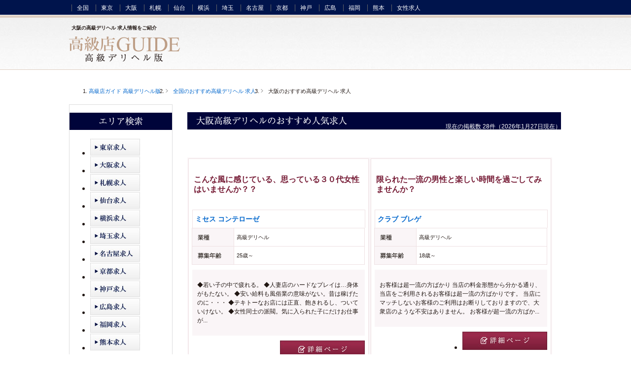

--- FILE ---
content_type: text/html; charset=utf-8
request_url: http://vipdeli.net/osaka/recruit
body_size: 45179
content:
<!DOCTYPE html PUBLIC "-//W3C//DTD XHTML 1.0 Transitional//EN" "http://www.w3.org/TR/xhtml1/DTD/xhtml1-transitional.dtd">
<html xmlns="http://www.w3.org/1999/xhtml" dir="ltr" xml:lang="ja" lang="ja" xmlns:og="http://ogp.me/ns#" xmlns:fb="http://www.facebook.com/2008/fbml" itemscope="itemscope" itemtype="http://schema.org/">
    <head>
<!-- Google tag (gtag.js) -->
<script async src="https://www.googletagmanager.com/gtag/js?id=G-8NZY4BPDQS"></script>
<script>
  window.dataLayer = window.dataLayer || [];
  function gtag(){dataLayer.push(arguments);}
  gtag('js', new Date());

  gtag('config', 'G-8NZY4BPDQS');
</script>
<!-- Google Tag Manager -->
<script>(function(w,d,s,l,i){w[l]=w[l]||[];w[l].push({'gtm.start':
new Date().getTime(),event:'gtm.js'});var f=d.getElementsByTagName(s)[0],
j=d.createElement(s),dl=l!='dataLayer'?'&l='+l:'';j.async=true;j.src=
'https://www.googletagmanager.com/gtm.js?id='+i+dl;f.parentNode.insertBefore(j,f);
})(window,document,'script','dataLayer','GTM-W422KQX');</script>
<!-- End Google Tag Manager -->
<meta http-equiv="Content-Type" content="text/html; charset=UTF-8" />
        <title>大阪のデリヘル求人 | 高級店ガイド</title>

        <meta name="viewport" content="width=device-width, initial-scale=1.0" />

        <meta name="google-site-verification" content="18v8hvjfDtjNuGLnGZ_KmFJtyP92MHNso3FeBbo0aIo" />


        <meta name="description" content="大阪の高級デリヘルの求人情報を探すなら高級店ガイド。他の風俗の業種とは違いこだわりや料金設定がお店によって大きく異なります。給与体系などを詳しく確認する事をおすすめします。採用の基準は高いと思いますが自信を持ってご応募下さい。" />

        <!--OGP-->
        <meta property="og:type" content="website" />
        <meta property="og:url" content="<?php echo base_url(); ?>zenkoku/" />
        <meta property="og:title" content="大阪のデリヘル求人 | 高級店ガイド" />
        <meta property="og:description" content="大阪の高級デリヘルの求人情報を探すなら高級店ガイド。他の風俗の業種とは違いこだわりや料金設定がお店によって大きく異なります。給与体系などを詳しく確認する事をおすすめします。採用の基準は高いと思いますが自信を持ってご応募下さい。" />
        <meta property="og:site_name" content="高級店ガイド 高級デリヘル版" />
        <meta property="og:image" content="" />
        <meta property="og:locale" content="ja_jp" />
        <!--OGP-->

        <!--microdata-->
        <meta itemprop="name" content="大阪のデリヘル求人 | 高級店ガイド" />
        <meta itemprop="description" content="大阪の高級デリヘルの求人情報を探すなら高級店ガイド。他の風俗の業種とは違いこだわりや料金設定がお店によって大きく異なります。給与体系などを詳しく確認する事をおすすめします。採用の基準は高いと思いますが自信を持ってご応募下さい。" />
        <meta itemprop="image" content="" />
        <!--microdata-->

        <meta http-equiv="Content-Style-Type" content="text/css" />
        <meta http-equiv="Content-Script-Type" content="text/javascript" />
        <!--[if IE]><meta http-equiv="imagetoolbar" content="no" /><![endif]-->

        <link rel="stylesheet" type="text/css" href="http://yui.yahooapis.com/3.12.0/build/cssreset/cssreset-min.css">
                            <link rel="stylesheet" href="http://vipdeli.net/common_pc/css/osaka_recruit_import.css" type="text/css" media="all" />
            
        <link rel="shortcut icon"  type="image/x-icon" href="http://vipdeli.net/favicon.ico" />
        <link rel="apple-touch-icon" href="http://vipdeli.net/common_pc/images/home-icon.png" />
                <link rel="canonical" href="http://vipdeli.net/osaka/recruit/" />                <link rel="alternate" media="only screen and (max-width: 640px)" href="http://vipdeli.net/s/osaka/recruit/" />
    </head>
    <body>
<!-- Google Tag Manager (noscript) -->
<noscript><iframe src="https://www.googletagmanager.com/ns.html?id=GTM-W422KQX"
height="0" width="0" style="display:none;visibility:hidden"></iframe></noscript>
<!-- End Google Tag Manager (noscript) -->
<script>
  (function(i,s,o,g,r,a,m){i['GoogleAnalyticsObject']=r;i[r]=i[r]||function(){
  (i[r].q=i[r].q||[]).push(arguments)},i[r].l=1*new Date();a=s.createElement(o),
  m=s.getElementsByTagName(o)[0];a.async=1;a.src=g;m.parentNode.insertBefore(a,m)
  })(window,document,'script','//www.google-analytics.com/analytics.js','ga');

  ga('create', 'UA-61849359-1', 'auto');
  ga('send', 'pageview');

</script>

<!-- Google Tag Manager -->
<script>(function(w,d,s,l,i){w[l]=w[l]||[];w[l].push({'gtm.start':
new Date().getTime(),event:'gtm.js'});var f=d.getElementsByTagName(s)[0],
j=d.createElement(s),dl=l!='dataLayer'?'&l='+l:'';j.async=true;j.src=
'https://www.googletagmanager.com/gtm.js?id='+i+dl;f.parentNode.insertBefore(j,f);
})(window,document,'script','dataLayer','GTM-W422KQX');</script>
<!-- End Google Tag Manager -->

        <div id="container">

            <!-- 固定ヘッダ エリアメニュー / -->
            <!-- 固定ヘッダ エリアメニュー / -->
<div id="head_area_menu">
    <ul>
        <li><a href="http://vipdeli.net/zenkoku">全国</a></li>
        <li><a href="http://vipdeli.net/tokyo">東京</a></li>
        <li><a href="http://vipdeli.net/osaka">大阪</a></li>
        <li><a href="http://vipdeli.net/sapporo">札幌</a></li>
        <li><a href="http://vipdeli.net/sendai">仙台</a></li>
        <li><a href="http://vipdeli.net/kanagawa">横浜</a></li>
        <li><a href="http://vipdeli.net/saitama">埼玉</a></li>
        <li><a href="http://vipdeli.net/nagoya">名古屋</a></li>
        <li><a href="http://vipdeli.net/kyoto">京都</a></li>
        <li><a href="http://vipdeli.net/kobe">神戸</a></li>
        <li><a href="http://vipdeli.net/hiroshima">広島</a></li>
        <li><a href="http://vipdeli.net/fukuoka">福岡</a></li>
        <li><a href="http://vipdeli.net/kumamoto">熊本</a></li>
        <li><a href="http://vipdeli.net/zenkokurecruit">女性求人</a></li>
    </ul>
    <span class="bg_bottom"></span>
</div>
<!-- /固定ヘッダ エリアメニュー -->            <!-- /固定ヘッダ エリアメニュー -->

            <!-- ヘッダ / -->
                    <div id="main_header">
        <div class="head_inner">
            <!-- h1テキスト -->
            <h1 id="sitetxt">大阪の高級デリヘル 求人情報をご紹介</h1>
            <!-- サイトロゴ -->
            <p id="siteid"><a href="http://vipdeli.net/"><img src="http://vipdeli.net/common_pc/img/common/top_logo.png" alt="高級店ガイド 高級デリヘル版" /></a></p>
            <!-- ショルダーバナー
            <div id="shoulder_bnr"><a href="#"><img src="http://vipsoap.net/img/bnr/big/fournine_bnr.jpg" alt="" /></a></div>-->
        </div>
    </div>
            <!-- /ヘッダ -->

            <!-- コンテンツ用ヘッダ/ -->
                        <!-- /コンテンツ用ヘッダ -->

            <!-- パンくず/ -->
            <!-- パンくず/ -->
<div id="breadcrumbs">
    <ol>
        <li class="first" itemscope="itemscope" itemtype="http://data-vocabulary.org/Breadcrumb">
            <a href="http://vipdeli.net/" itemprop="url"><span itemprop="title">高級店ガイド 高級デリヘル版</span></a>        </li>
                                <li itemscope="itemscope" itemtype="http://data-vocabulary.org/Breadcrumb">
                <a href="http://vipdeli.net/zenkokurecruit" itemprop="url"><span itemprop="title">全国のおすすめ高級デリヘル 求人</span></a>            </li>
            <li itemscope="itemscope" itemtype="http://data-vocabulary.org/Breadcrumb">
                <span itemprop="title">大阪のおすすめ高級デリヘル 求人</span>
            </li>
            </ol>
</div>
<!-- /パンくず -->            <!-- /パンくず -->

            <!-- コンテンツ/ -->
            <div id="contents_wrapper">

                <!-- メイン/ -->
                <div id="main_wrapper">

    <!-- 大阪の高級デリヘル/ -->
    <div id="area_deli_top">

        <div id="area_lead">

            <p class="lead_tit"><img src="http://vipdeli.net/common_pc/img/osaka/area_recruit_tit.gif" alt="大阪高級デリヘルのおすすめ人気求人" /></p>

            <p class="lead_tit_sub">
                <span>現在の掲載数</span>
                <span class="b">28</span>件（2026年1月27日現在）</p>
        </div>

        <div id="area_favo_shop">
            <ul>
                            </ul>
        </div>

    </div>
    <!-- /大阪の高級デリヘル -->

    <!-- 大阪の高級デリヘル 店舗一覧/ -->
    <div id="recruit_container">

        
            
                <!-- 無料店舗 繰り返し処理 -->
                <div class="recruit_free_wrapper">

                    <div class="shop_inner">

                        <h4 class="shop_catch_copy">こんな風に感じている、思っている３０代女性はいませんか？？</h4>

                        <h5 class="shop_name"><a href="http://vipdeli.net/osaka/mrs-comterose/recruit">ミセス コンテローゼ</a></h5>

                        <div class="shop_info_detail">

                            <table>
                                <tr>
                                    <th><img src="http://vipdeli.net/common_pc/img/common/shop_info_tit1.gif" alt="業種" /></th>
                                    <td>高級デリヘル</td>
                                </tr>
                                <tr>
                                    <th><img src="http://vipdeli.net/common_pc/img/common/shop_info_tit18.gif" alt="募集年齢" /></th>
                                    <td>25歳～</td>
                                </tr>
                            </table>
                        </div>
                        
                        <div class="shop_comment">
                                <p>◆若い子の中で疲れる。
◆人妻店のハードなプレイは…身体がもたない。
◆安い給料も風俗業の意味がない。昔は稼げたのに・・・
◆テキトーなお店には正直、飽きれるし、ついていけない。
◆女性同士の派閥。気に入られた子にだけお仕事が...</p>
                        </div>

                        <ul class="shop_more_btn">
                            <li><!--
                                                                <img src="http://vipdeli.net/common_pc/img/common/recruit_more_btn3.jpg" alt="この求人に応募する" />
                                -->
                            </li>
                            <li class="more"><a href="http://vipdeli.net/osaka/mrs-comterose/recruit"><img src="http://vipdeli.net/common_pc/img/common/recruit_more_btn4.jpg" alt="詳細ページ" /></a></li>
                        </ul>     
                    </div>
                </div>
                <!-- 無料店舗 繰り返し処理 -->

                
            
                <!-- 無料店舗 繰り返し処理 -->
                <div class="recruit_free_wrapper">

                    <div class="shop_inner">

                        <h4 class="shop_catch_copy">限られた一流の男性と楽しい時間を過ごしてみませんか？</h4>

                        <h5 class="shop_name"><a href="http://vipdeli.net/osaka/club-breguet/recruit">クラブ ブレゲ</a></h5>

                        <div class="shop_info_detail">

                            <table>
                                <tr>
                                    <th><img src="http://vipdeli.net/common_pc/img/common/shop_info_tit1.gif" alt="業種" /></th>
                                    <td>高級デリヘル</td>
                                </tr>
                                <tr>
                                    <th><img src="http://vipdeli.net/common_pc/img/common/shop_info_tit18.gif" alt="募集年齢" /></th>
                                    <td>18歳～</td>
                                </tr>
                            </table>
                        </div>
                        
                        <div class="shop_comment">
                                <p>お客様は超一流の方ばかり
当店の料金形態から分かる通り、当店をご利用されるお客様は超一流の方ばかりです。
当店にマッチしないお客様のご利用はお断りしておりますので、大衆店のような不安はありません。
お客様が超一流の方ばか...</p>
                        </div>

                        <ul class="shop_more_btn">
                            <li><!--
                                                                <img src="http://vipdeli.net/common_pc/img/common/recruit_more_btn3.jpg" alt="この求人に応募する" />
                                -->
                            </li>
                            <li class="more"><a href="http://vipdeli.net/osaka/club-breguet/recruit"><img src="http://vipdeli.net/common_pc/img/common/recruit_more_btn4.jpg" alt="詳細ページ" /></a></li>
                        </ul>     
                    </div>
                </div>
                <!-- 無料店舗 繰り返し処理 -->

                
            
                <!-- 無料店舗 繰り返し処理 -->
                <div class="recruit_free_wrapper">

                    <div class="shop_inner">

                        <h4 class="shop_catch_copy">業界で確かな実績!!信頼出来るお店でしっかり高収入!!マリアテレジアグループは夢に向...</h4>

                        <h5 class="shop_name"><a href="http://vipdeli.net/osaka/maria-theresia-osaka/recruit">マリアテレジア大阪店</a></h5>

                        <div class="shop_info_detail">

                            <table>
                                <tr>
                                    <th><img src="http://vipdeli.net/common_pc/img/common/shop_info_tit1.gif" alt="業種" /></th>
                                    <td>高級デリバリーヘルス</td>
                                </tr>
                                <tr>
                                    <th><img src="http://vipdeli.net/common_pc/img/common/shop_info_tit18.gif" alt="募集年齢" /></th>
                                    <td>30歳～</td>
                                </tr>
                            </table>
                        </div>
                        
                        <div class="shop_comment">
                                <p>マリアテレジアグループは貴女の夢を一日でも早く叶えて頂く為に真剣に考えております。また真実のみを誠実にお伝えすることを固くお約束いたします。
ご興味がございましたら、お気軽にご連絡下さい。</p>
                        </div>

                        <ul class="shop_more_btn">
                            <li><!--
                                                                <img src="http://vipdeli.net/common_pc/img/common/recruit_more_btn3.jpg" alt="この求人に応募する" />
                                -->
                            </li>
                            <li class="more"><a href="http://vipdeli.net/osaka/maria-theresia-osaka/recruit"><img src="http://vipdeli.net/common_pc/img/common/recruit_more_btn4.jpg" alt="詳細ページ" /></a></li>
                        </ul>     
                    </div>
                </div>
                <!-- 無料店舗 繰り返し処理 -->

                
            
                <!-- 無料店舗 繰り返し処理 -->
                <div class="recruit_free_wrapper">

                    <div class="shop_inner">

                        <h4 class="shop_catch_copy">希望や目標を実現させるため、私たちと一緒に働きませんか？</h4>

                        <h5 class="shop_name"><a href="http://vipdeli.net/osaka/lindalinda/recruit">リンダ＆リンダ</a></h5>

                        <div class="shop_info_detail">

                            <table>
                                <tr>
                                    <th><img src="http://vipdeli.net/common_pc/img/common/shop_info_tit1.gif" alt="業種" /></th>
                                    <td>高級デリヘル</td>
                                </tr>
                                <tr>
                                    <th><img src="http://vipdeli.net/common_pc/img/common/shop_info_tit18.gif" alt="募集年齢" /></th>
                                    <td>18歳～</td>
                                </tr>
                            </table>
                        </div>
                        
                        <div class="shop_comment">
                                <p>Linda&amp;amp;amp;amp;Lindaは、女の子の立場にたった事を考え、居心地の良さ・どうすれば稼げるのかを一生懸命考え、常に働きやすい環境創りに心掛けています♪

まったくの未経験の方もご心配なさらずに、まずは一度お電話を・・・♪</p>
                        </div>

                        <ul class="shop_more_btn">
                            <li><!--
                                                                <img src="http://vipdeli.net/common_pc/img/common/recruit_more_btn3.jpg" alt="この求人に応募する" />
                                -->
                            </li>
                            <li class="more"><a href="http://vipdeli.net/osaka/lindalinda/recruit"><img src="http://vipdeli.net/common_pc/img/common/recruit_more_btn4.jpg" alt="詳細ページ" /></a></li>
                        </ul>     
                    </div>
                </div>
                <!-- 無料店舗 繰り返し処理 -->

                
            
                <!-- 無料店舗 繰り返し処理 -->
                <div class="recruit_free_wrapper">

                    <div class="shop_inner">

                        <h4 class="shop_catch_copy">-女性が主役-</h4>

                        <h5 class="shop_name"><a href="http://vipdeli.net/osaka/club-godiva/recruit">CLUB GODIVA</a></h5>

                        <div class="shop_info_detail">

                            <table>
                                <tr>
                                    <th><img src="http://vipdeli.net/common_pc/img/common/shop_info_tit1.gif" alt="業種" /></th>
                                    <td>高級デリヘル</td>
                                </tr>
                                <tr>
                                    <th><img src="http://vipdeli.net/common_pc/img/common/shop_info_tit18.gif" alt="募集年齢" /></th>
                                    <td>18歳～</td>
                                </tr>
                            </table>
                        </div>
                        
                        <div class="shop_comment">
                                <p>当CLUBで最も大切にしていることは『在籍CASTを1番に考える』という事です。
スタッフの全員が、主役が女性がCASTの皆さんでなければダメ。という信念を持ち理解してます。

-イイ女を目指して下さい-
この仕事をやると決めた以上は、...</p>
                        </div>

                        <ul class="shop_more_btn">
                            <li><!--
                                                                <img src="http://vipdeli.net/common_pc/img/common/recruit_more_btn3.jpg" alt="この求人に応募する" />
                                -->
                            </li>
                            <li class="more"><a href="http://vipdeli.net/osaka/club-godiva/recruit"><img src="http://vipdeli.net/common_pc/img/common/recruit_more_btn4.jpg" alt="詳細ページ" /></a></li>
                        </ul>     
                    </div>
                </div>
                <!-- 無料店舗 繰り返し処理 -->

                
            
                <!-- 無料店舗 繰り返し処理 -->
                <div class="recruit_free_wrapper">

                    <div class="shop_inner">

                        <h4 class="shop_catch_copy">貴女の魅力を最大限に評価させていただきます。</h4>

                        <h5 class="shop_name"><a href="http://vipdeli.net/osaka/hokusetsu-blenda/recruit">クラブブレンダ北摂店</a></h5>

                        <div class="shop_info_detail">

                            <table>
                                <tr>
                                    <th><img src="http://vipdeli.net/common_pc/img/common/shop_info_tit1.gif" alt="業種" /></th>
                                    <td>高級デリヘル</td>
                                </tr>
                                <tr>
                                    <th><img src="http://vipdeli.net/common_pc/img/common/shop_info_tit18.gif" alt="募集年齢" /></th>
                                    <td>18歳～</td>
                                </tr>
                            </table>
                        </div>
                        
                        <div class="shop_comment">
                                <p></p>
                        </div>

                        <ul class="shop_more_btn">
                            <li><!--
                                                                <img src="http://vipdeli.net/common_pc/img/common/recruit_more_btn3.jpg" alt="この求人に応募する" />
                                -->
                            </li>
                            <li class="more"><a href="http://vipdeli.net/osaka/hokusetsu-blenda/recruit"><img src="http://vipdeli.net/common_pc/img/common/recruit_more_btn4.jpg" alt="詳細ページ" /></a></li>
                        </ul>     
                    </div>
                </div>
                <!-- 無料店舗 繰り返し処理 -->

                
            
                <!-- 無料店舗 繰り返し処理 -->
                <div class="recruit_free_wrapper">

                    <div class="shop_inner">

                        <h4 class="shop_catch_copy">お気軽にお問い合わせ下さいませ。</h4>

                        <h5 class="shop_name"><a href="http://vipdeli.net/osaka/dressterior/recruit">ドレステリア</a></h5>

                        <div class="shop_info_detail">

                            <table>
                                <tr>
                                    <th><img src="http://vipdeli.net/common_pc/img/common/shop_info_tit1.gif" alt="業種" /></th>
                                    <td>高級デリヘル</td>
                                </tr>
                                <tr>
                                    <th><img src="http://vipdeli.net/common_pc/img/common/shop_info_tit18.gif" alt="募集年齢" /></th>
                                    <td>18歳～</td>
                                </tr>
                            </table>
                        </div>
                        
                        <div class="shop_comment">
                                <p>『完全全額日払い制！』
まずは体験入店だけでも♪
稼げる理由が体感できます。
面接したその日からでも安心して稼ぐことが可能ですよ★
風俗で働くのに業界未経験でわからない事だらけで
不安な方も今のお給料に納得いってない方も安心...</p>
                        </div>

                        <ul class="shop_more_btn">
                            <li><!--
                                                                <img src="http://vipdeli.net/common_pc/img/common/recruit_more_btn3.jpg" alt="この求人に応募する" />
                                -->
                            </li>
                            <li class="more"><a href="http://vipdeli.net/osaka/dressterior/recruit"><img src="http://vipdeli.net/common_pc/img/common/recruit_more_btn4.jpg" alt="詳細ページ" /></a></li>
                        </ul>     
                    </div>
                </div>
                <!-- 無料店舗 繰り返し処理 -->

                
            
                <!-- 無料店舗 繰り返し処理 -->
                <div class="recruit_free_wrapper">

                    <div class="shop_inner">

                        <h4 class="shop_catch_copy">今回スグに働ける方を募集を致しております。</h4>

                        <h5 class="shop_name"><a href="http://vipdeli.net/osaka/golmari/recruit">Golmari</a></h5>

                        <div class="shop_info_detail">

                            <table>
                                <tr>
                                    <th><img src="http://vipdeli.net/common_pc/img/common/shop_info_tit1.gif" alt="業種" /></th>
                                    <td>高級デリヘル</td>
                                </tr>
                                <tr>
                                    <th><img src="http://vipdeli.net/common_pc/img/common/shop_info_tit18.gif" alt="募集年齢" /></th>
                                    <td>20歳～</td>
                                </tr>
                            </table>
                        </div>
                        
                        <div class="shop_comment">
                                <p>未経験者も大歓迎します。同時に1日体験入店を募集しています。1回体験入店でもＯＫです。また当店は高級店ですので、お客様は紳士な方ばかりですので安心して働けます。当店は女の子を第一に考えているお店です。安心して長い間、多...</p>
                        </div>

                        <ul class="shop_more_btn">
                            <li><!--
                                                                <img src="http://vipdeli.net/common_pc/img/common/recruit_more_btn3.jpg" alt="この求人に応募する" />
                                -->
                            </li>
                            <li class="more"><a href="http://vipdeli.net/osaka/golmari/recruit"><img src="http://vipdeli.net/common_pc/img/common/recruit_more_btn4.jpg" alt="詳細ページ" /></a></li>
                        </ul>     
                    </div>
                </div>
                <!-- 無料店舗 繰り返し処理 -->

                
            
                <!-- 無料店舗 繰り返し処理 -->
                <div class="recruit_free_wrapper">

                    <div class="shop_inner">

                        <h4 class="shop_catch_copy">是非お気軽にお問い合わせ下さいませ。</h4>

                        <h5 class="shop_name"><a href="http://vipdeli.net/osaka/luxurytime-osaka/recruit">Luxury Time</a></h5>

                        <div class="shop_info_detail">

                            <table>
                                <tr>
                                    <th><img src="http://vipdeli.net/common_pc/img/common/shop_info_tit1.gif" alt="業種" /></th>
                                    <td>高級デリヘル</td>
                                </tr>
                                <tr>
                                    <th><img src="http://vipdeli.net/common_pc/img/common/shop_info_tit18.gif" alt="募集年齢" /></th>
                                    <td>18歳～</td>
                                </tr>
                            </table>
                        </div>
                        
                        <div class="shop_comment">
                                <p>『完全全額日払い制！』
まずは体験入店だけでも♪
稼げる理由が体感できます。
面接したその日からでも安心して稼ぐことが可能ですよ★
風俗で働くのに業界未経験でわからない事だらけで不安な方も今のお給料に納得いってない方も安心...</p>
                        </div>

                        <ul class="shop_more_btn">
                            <li><!--
                                                                <img src="http://vipdeli.net/common_pc/img/common/recruit_more_btn3.jpg" alt="この求人に応募する" />
                                -->
                            </li>
                            <li class="more"><a href="http://vipdeli.net/osaka/luxurytime-osaka/recruit"><img src="http://vipdeli.net/common_pc/img/common/recruit_more_btn4.jpg" alt="詳細ページ" /></a></li>
                        </ul>     
                    </div>
                </div>
                <!-- 無料店舗 繰り返し処理 -->

                
            
                <!-- 無料店舗 繰り返し処理 -->
                <div class="recruit_free_wrapper">

                    <div class="shop_inner">

                        <h4 class="shop_catch_copy">あなたが輝ける場所がここにはあります。</h4>

                        <h5 class="shop_name"><a href="http://vipdeli.net/osaka/firstclass-osaka/recruit">First Class</a></h5>

                        <div class="shop_info_detail">

                            <table>
                                <tr>
                                    <th><img src="http://vipdeli.net/common_pc/img/common/shop_info_tit1.gif" alt="業種" /></th>
                                    <td>高級デリヘル</td>
                                </tr>
                                <tr>
                                    <th><img src="http://vipdeli.net/common_pc/img/common/shop_info_tit18.gif" alt="募集年齢" /></th>
                                    <td>18歳～</td>
                                </tr>
                            </table>
                        </div>
                        
                        <div class="shop_comment">
                                <p>お仕事しやすい環境に稼げる環境をご用意しております。
高待遇に高収入、あなたが輝ける場所がここにはあります。
あなたを第一に考える当店にお任せ下さい！！
『安心』『安全』『安定』をお約束いたします。
業界経験なしの方でも...</p>
                        </div>

                        <ul class="shop_more_btn">
                            <li><!--
                                                                <img src="http://vipdeli.net/common_pc/img/common/recruit_more_btn3.jpg" alt="この求人に応募する" />
                                -->
                            </li>
                            <li class="more"><a href="http://vipdeli.net/osaka/firstclass-osaka/recruit"><img src="http://vipdeli.net/common_pc/img/common/recruit_more_btn4.jpg" alt="詳細ページ" /></a></li>
                        </ul>     
                    </div>
                </div>
                <!-- 無料店舗 繰り返し処理 -->

                
    </div>
    <!-- 大阪の高級デリヘル 店舗一覧/ -->

    <!-- ページャー/ -->
<div id="pager_box"><ol><li class="result">表示結果：28件中 1 - 10件目<span style="display:none;">1</span></li><span style="display:none;"><a href="http://vipdeli.net/osaka/recruit/page-2">2</a></span><span style="display:none;"><a href="http://vipdeli.net/osaka/recruit/page-3">3</a></span><li class="next"><a href="http://vipdeli.net/osaka/recruit/page-2">次の10件</a></li></ol></div>    <!-- /ページャー -->

</div>
                <!-- /メイン -->

                <!-- サイド/ -->
                <div id="side_wrapper">

                    <!-- 左上の彼女/ -->
                    <div class="side_areasearch">
    <p class="tit"><img src="http://vipdeli.net/common_pc/img/common/side_area_tit.gif" alt="エリア検索" /></p>
    <ul>
        <li><a href="http://vipdeli.net/tokyo/recruit"><img src="http://vipdeli.net/common_pc/img/common/side_job_tokyo.jpg" alt="東京求人" class="ro" /></a></li>
        <li><a href="http://vipdeli.net/osaka/recruit"><img src="http://vipdeli.net/common_pc/img/common/side_job_osaka.jpg" alt="大阪求人" class="ro" /></a></li>
        <li><a href="http://vipdeli.net/sapporo/recruit"><img src="http://vipdeli.net/common_pc/img/common/side_job_sapporo.jpg" alt="札幌求人" class="ro" /></a></li>
        <li><a href="http://vipdeli.net/sendai/recruit"><img src="http://vipdeli.net/common_pc/img/common/side_job_sendai.jpg" alt="仙台求人" class="ro" /></a></li>
        <li><a href="http://vipdeli.net/kanagawa/recruit"><img src="http://vipdeli.net/common_pc/img/common/side_job_kanagawa.jpg" alt="横浜求人" class="ro" /></a></li>
        <li><a href="http://vipdeli.net/saitama/recruit"><img src="http://vipdeli.net/common_pc/img/common/side_job_saitama.jpg" alt="埼玉求人" class="ro" /></a></li>
        <li><a href="http://vipdeli.net/nagoya/recruit"><img src="http://vipdeli.net/common_pc/img/common/side_job_nagoya.jpg" alt="名古屋求人" class="ro" /></a></li>
        <li><a href="http://vipdeli.net/kyoto/recruit"><img src="http://vipdeli.net/common_pc/img/common/side_job_kyoto.jpg" alt="京都求人" class="ro" /></a></li>
        <li><a href="http://vipdeli.net/kobe/recruit"><img src="http://vipdeli.net/common_pc/img/common/side_job_kobe.jpg" alt="神戸求人" class="ro" /></a></li>
        <li><a href="http://vipdeli.net/hiroshima/recruit"><img src="http://vipdeli.net/common_pc/img/common/side_job_hiroshima.jpg" alt="広島求人" class="ro" /></a></li>
        <li><a href="http://vipdeli.net/fukuoka/recruit"><img src="http://vipdeli.net/common_pc/img/common/side_job_fukuoka.jpg" alt="福岡求人" class="ro" /></a></li>
        <li><a href="http://vipdeli.net/kumamoto/recruit"><img src="http://vipdeli.net/common_pc/img/common/side_job_kumamoto.jpg" alt="熊本求人" class="ro" /></a></li>
    </ul>
</div>                    <!-- /左上の彼女 -->

                    <!-- サイドショップバナー/ -->
                    
	<!--バナー-->
<!--
<ul id="side_shop_bnr">
    <div style="border:1px solid #990000;padding-left:20px;margin:0 0 10px 0;">

<h4>A PHP Error was encountered</h4>

<p>Severity: Notice</p>
<p>Message:  Undefined variable: side_shop_bnr_array</p>
<p>Filename: sideshopbnr/osaka.php</p>
<p>Line Number: 102</p>

</div><div style="border:1px solid #990000;padding-left:20px;margin:0 0 10px 0;">

<h4>A PHP Error was encountered</h4>

<p>Severity: Warning</p>
<p>Message:  Invalid argument supplied for foreach()</p>
<p>Filename: sideshopbnr/osaka.php</p>
<p>Line Number: 102</p>

</div></ul>-->
                    <!-- /サイドショップバナー -->

                    <!-- 新規掲載店/ -->
                    <div id="new_shop">
    <p class="new_shop_tit"><img src="http://vipdeli.net/common_pc/img/common/new_shop_tit1.png" alt="新規掲載店" /></p>
    <div id="new_shopinner">
                    <dl>
                <dt>大阪/<span class="red bolds">2020/10/15</span>掲載</dt>
                <dd>
                                            <a href="https://www.vip-c.jp/">インペリアル東京 大阪店</a>
                                    </dd>
            </dl>
            </div>
</div>
                    <!-- /新規掲載店 -->

                    <!-- モバイル＆スマートフォンのご案内/ -->
                    <div id="mobile_and_smart">
    <p class="mobile_tit"><img src="http://vipdeli.net/common_pc/img/common/mobile_smart_tit.gif" alt="モバイルサイト" /></p>
    <div class="mobile_smart_inner">
        <script language="javascript">
document.write('<img src="http://chart.apis.google.com/chart?chs=180x180&cht=qr&chl='+escape(location.href)+'" />');
</script>
        <p>高級店ガイド高級デリヘル版は、スマートフォンや携帯電話のサイトにも対応しております。上記QRコードで当サイトのURLを読み取りご利用下さい。</p>
    </div>
</div>                    <!-- /モバイル＆スマートフォンのご案内 -->
                </div>
                <!-- /サイド-->

            </div>
            <!-- /コンテンツ -->

            
            <!-- フッタ　エリア・ジャンル文章/ -->
            <div id="foot_area_txt">
	<div id="foot_area_inner">
        <h6>大阪 高級デリヘル 求人</h6>
        <dl>
            <dt>西日本中から人が集まる西日本最大の歓楽街</dt>
            <dd>
                <p>国内では東京に次ぐ西日本最大の都市である大阪は、西日本最大の繁華街を持つ都市でもありあます。大阪の繁華街として有名なのは“キタ”と“ミナミ”。中でもミナミは難波や難波中、日本橋、谷町九丁目といくつものエリアに分かれています。それぞれのエリアには、店舗型ヘルスが多いエリアやホテヘルが多いエリア、待ち合わせ型ヘルスが多いエリアなど特長が異なっていますが、それぞれのエリアが隣接しているので、ミナミの街全体を通して、どんな業種でも遊ぶことができます。ですが、大阪で遊ぶエリアはそれだけではありません。大阪や近隣の兵庫・神戸、果ては京都までの広いエリアをカバーするかのように、いたるところに「デリヘル」の拠点が点在しています。</p>
            </dd>
            <dt>VIPも愛用する高級デリヘルで働く</dt>
            <dd>
                <p>「デリヘル」とは、プレイルームや受付を備えた実店舗を持たず、ネットや電話で受付をして自宅や指定のホテルへとコンパニオンを派遣してもらう業態で、自分の都合に合わせて気軽に利用できることで人気の業種です。店側の視点で考えると、いくつものプレイルームを備えた大がかりな店舗を準備する必要がないため開業・運営しやすく、コンパニオンを集めることに経営資源を集中させることができるというメリットがあります。そんなデリバリーヘルスですが、10,000円程度で遊べる大衆店から50,000円前後の高級店まで料金の幅は広く、もちろんコンパニオンのルックスやサービスの質は大きく変わります。50,000円前後の高級店は、“風俗の王様”とも称される高級ソープと同等の料金帯の贅沢な遊びで、政界や財界、芸能界などをはじめとした関西中のVIPも利用しています。</p>
            </dd>
            <dt>無理なく、自分らしく働ける</dt>
            <dd>
                <p>そんな高級デリヘルだからこそ、「遊ぶ」場所として利用する男性だけでなく、「働く」場所として女性も注目すべき業態です。利用するのに少なくはない料金がかかる高級デリヘルにはもちろん、料金相当の満足感を客に提供するため、コンパニオンのルックスやスタイル、サービスや接客、気配りが求められます。ですが、多くのコンパニオンが未経験として入店する高級デリヘルは、一定の接客やサービスの技術を習得できるよう丁寧な講習を備えているので安心です。さらに、店の財産である女性コンパニオンには、無理なく働いてもらえるよう勤務時間や勤務頻度をそれぞれのコンパニオンに任せることが多く、自分なりのリズムで勤務することができます。</p>
            </dd>
            <dt>送迎やアリバイ対策もあり、給与は完全日払い制</dt>
            <dd>
                <p>さらに勤務の前後に送迎がついていたり、家族や知り合いにごく普通の仕事をしているかのように見せるためのアリバイ対策や守秘管理、子どもがいる女性への託児所の提供など、とにかく働きやすい環境を提供してくれます。もちろん、衛生管理も徹底しているので安心です。さらに、高級デリヘルでは若い女性だけでなく、人妻や大人の女性も常時募集しています。最後に給与についてですが、高級デリヘルの多くの店が「完全日払い制」を採用しているので、その日働いた分の給与をその日のうちに受け取ることができます。一般的な仕事であれば、働いた月の翌月の末日に支払い・・・なんてこともあると思いますが、完全日払い制であれば「すぐにお金が必要！」といった現実的な悩みに対してもしっかりと応えてくれます。</p>
            </dd>
        </dl>
    </div>
</div>
            <!-- /フッタ　テキストエリア -->

            <!-- フッタ/ -->
            <!-- フッタ　テキストメニュー/ -->

<div id="footer_area_internal">

        <div id="main_footer">
        <div class="footer_inner">
            <!-- h1テキスト -->
            <h1 id="sitetxt">大阪の高級デリヘル 求人情報をご紹介</h1>
            <!-- サイトロゴ -->
            <p id="siteid"><a href="http://vipdeli.net/"><img src="http://vipdeli.net/common_pc/img/common/top_logo.png" alt="高級店ガイド 高級デリヘル版" /></a></p>
            <!-- ショルダーバナー
            <div id="shoulder_bnr"><a href="#"><img src="http://vipsoap.net/img/bnr/big/fournine_bnr.jpg" alt="" /></a></div>-->
        </div>
    </div>

<div id="foot_text_menu">
    <ul>
        <li><a href="http://vipdeli.net/tokyo">東京 高級デリヘル</a></li>
        <li><a href="http://vipdeli.net/osaka">大阪 高級デリヘル</a></li>
        <li><a href="http://vipdeli.net/sapporo">札幌 高級デリヘル</a></li>
        <li><a href="http://vipdeli.net/sendai">仙台 高級デリヘル</a></li>
        <li><a href="http://vipdeli.net/kanagawa">横浜 高級デリヘル</a></li>
        <li><a href="http://vipdeli.net/saitama">埼玉 高級デリヘル</a></li>
        <li><a href="http://vipdeli.net/nagoya">名古屋 高級デリヘル</a></li>
        <li><a href="http://vipdeli.net/kyoto">京都 高級デリヘル</a></li>
        <li><a href="http://vipdeli.net/kobe">神戸 高級デリヘル</a></li>
        <li><a href="http://vipdeli.net/hiroshima">広島 高級デリヘル</a></li>
        <li><a href="http://vipdeli.net/fukuoka">福岡 高級デリヘル</a></li>
        <li><a href="http://vipdeli.net/kumamoto">熊本 高級デリヘル</a></li>
        <li><a href="http://vipdeli.net/zenkokurecruit">高級デリヘル 求人</a></li>
        <li><a href="http://vipdeli.net/sitemap">サイトマップ</a></li>
        <li><a href="http://vipdeli.net/rules">ご利用規約</a></li>
        <li><a href="http://vipdeli.net/contact">お問い合わせ</a></li>
    </ul>
</div>
</div>
<!-- /フッタ  テキストメニュー -->

<!-- コピーライト/ -->
<div id="copy_right">
    <p>サイト内で使用している、すべての画像および文章等の無断使用は固くお断りいたします。</p>
    <small>Copyright&copy; <a href="http://vipdeli.net/">高級デリヘル限定情報サイト【高級店ガイド】</a> ALL Rights Reserved.</small>
</div>
<!-- /コピーライト -->            <!-- /フッタ -->

            <!-- 固定フッタ ボトムバナー/ -->
            
<!-- 固定フッタ ボトムバナー
<span class="foot_bottom_top"></span>
<div id="foot_bottom_bnr">
    <span class="bg_top"></span>
    <ul>
        <div style="border:1px solid #990000;padding-left:20px;margin:0 0 10px 0;">

<h4>A PHP Error was encountered</h4>

<p>Severity: Notice</p>
<p>Message:  Undefined variable: foot_bottom_bnr_array</p>
<p>Filename: page_parts/fixed_bottom_bnr.php</p>
<p>Line Number: 60</p>

</div><div style="border:1px solid #990000;padding-left:20px;margin:0 0 10px 0;">

<h4>A PHP Error was encountered</h4>

<p>Severity: Warning</p>
<p>Message:  Invalid argument supplied for foreach()</p>
<p>Filename: page_parts/fixed_bottom_bnr.php</p>
<p>Line Number: 60</p>

</div>    </ul>
</div>
-->            <!-- /固定フッタ ボトムバナー -->

        </div>

                    <script type="text/javascript" src="http://vipdeli.net/common_pc/js/osaka_import.js"></script>
        
    </body>
</html>


--- FILE ---
content_type: text/css
request_url: http://vipdeli.net/common_pc/css/osaka_recruit_import.css
body_size: 314
content:
@charset "utf-8";
/* CSS Document */
/*デザイン用*/
@import "./common/base.css";
/*汎用*/
@import "./common/advanced.css";
/*求人エリアトップ用*/
@import "./common/areaRecruitpage.css";
/*求人エリアトップ用*/
@import "./common/recruitPage.css";

/*印刷用*/
@import "./common/print.css";

--- FILE ---
content_type: text/css
request_url: http://vipdeli.net/common_pc/css/common/base.css
body_size: 9938
content:
@media all{
/*--------------------------------------------------------
total設定
-------------------------------------------------------*/

/*背景画像設定*/
body{
	margin: 0;
	text-align: center;
}

a:hover img {
filter: alpha(opacity=70);
-moz-opacity:0.7;
opacity:0.7;
}

a:hover img, x:-moz-any-link { background: ;}
a:hover img, x:-moz-any-link, x:default { background: ;}

@font-face {
font-family: 'MyFontFamily';
src: url('font/ipam.eot?') format('eot'),
		 url('font/ipam.woff') format('woff'),
		 url('font/ipam.ttf')  format('truetype'),
		 url('font/ipam.svg#svgFontName') format('svg');
}

/*文字設定*/
body,pre{
	font-family: 'ヒラギノ角ゴ Pro W3','Hiragino Kaku Gothic Pro','メイリオ',Meiryo,'ＭＳ Ｐゴシック',sans-serif;
	line-height: 1.3;
	color: #221814;
}

/*リンク色*/
a{ text-decoration: none; }
a:link{ color: #06c; }
a:visited{ color: #06c; }
a:hover{ color: #06c; text-decoration: underline; }

/*--------------------------------------------------------
サイト全体
--------------------------------------------------------*/

/*サイト全体をセンタリング*/
#container{
	margin: 0 auto;
	text-align: left;
}

/*■サイト全体の横幅*/
#container{
	width: 100%;
}

#pic_pager * {
	vertical-align: middle;
}

#pic_pager {
	width: 100%;
	position: relative;
	text-align: center;
	padding: 15px 0 15px;
	overflow: hidden;
	zoom: 1;
}

#pic_pager ul {
	position: relative;
	left: 50%;
	float: left;
}

#pic_pager li {
	position: relative;
	left: -50%;
	float: left;
	font-size: 14px;
}

#pic_pager li.off {
	color: #ccc;
}

#pic_pager li.on {
	color: #333;
}

#pic_pager li a,
#pic_pager li span {
	margin-left: 2px;
	display: block;
	padding: 8px 16px 6px;
	border-left: 1px solid #dcdcdd;
	border-top: 1px solid #dcdcdd;
	border-right: 1px solid #dcdcdd;
	border-bottom: 3px solid #dcdcdd;
}

#pic_pager li.on span {
	border-bottom: 3px solid #01144C;
}

#pic_pager li:hover a {
	border-bottom: 3px solid #01144C;
}

/*-----------------------------------
ヘッダ
------------------------------------*/

/*固定ヘッダメニュー*/
#head_area_menu {
	width: 100%;
	position:fixed;
	left: 0;
	top: 0;
	background: #00144C;
	z-index: 20000;
}

#head_area_menu ul {
	width: 1000px;
	padding: 5px 0;
	margin: 0 auto;
}

#head_area_menu li {
	display: inline;
	margin: 0 5px;
	padding: 0 0 0 10px;
	font-size: 12px;
	border-left: 1px solid #666;
}

#head_area_menu li.last_child {
	padding-right: 10px;
	border-right: 1px solid #666;
}

#head_area_menu li a {
	color: #fff;
}

#head_area_menu span.bg_bottom {
	display: block;
	width: 100%;
	height: 5px;
	border-top: 1px solid #fff;
	background:#DECFC3;
}

/*メインヘッダ*/
#main_header {
	width: 100%;
	padding: 35px 0 0;
	margin: 0 auto;
	background:#fff url(../../img/common/head_bg2.jpg) repeat-x left bottom;
	border-bottom:1px solid #DECEC2;
}

.head_inner {
	width: 1000px;
	margin: 0 auto;
	position: relative;
}

h1#sitetxt {
	font-size: 10px;
	padding: 8px 5px 0;
}

p#siteid {
	padding: 5px 0 15px;
	font-size: 0;
	line-height: 0;
}

p#siteid img {
}

p#soap_bnr {
	position: absolute;
	left: 260px;
	top: 10px;
}

/*ショルダーバナー*/
#shoulder_bnr {
	width: 468px;
	position: absolute;
	right: 0;
	top: 15px;
	border: 1px solid #DCDCDD;
}

#shoulder_bnr img {
	width: 468px;
}


/*コンテンツ*/
#contents_wrapper {
	width: 1000px;
	margin: 0 auto;
	overflow: hidden;
	zoom: 1;
	padding: 20px 0 50px;
}

#main_wrapper {
	float: right;
	width: 760px;
}

/*パンくず*/
#breadcrumbs {
	padding: 20px 0 0;
	width: 1000px;
	margin: 0 auto;
	overflow: hidden;
	zoom: 1;
}

#breadcrumbs li {
	float: left;
	font-size: 11px;
	padding: 0 10px 0 15px;
	background: url(../../img/common/arrow6.gif) no-repeat 0 3px;
}

#breadcrumbs li.first {
	background: none;
	padding-left: 0;
}

#breadcrumbs li a {
}

/*-----------------------------------
フッタ
------------------------------------*/
/*フッタテキストメニュー*/
#footer_area_internal {
	width: 1000px;
	margin: 10px auto 0;
	overflow: hidden;
}
#main_footer {
	width: 250px;
	margin: 0 auto;
	float: left;
}
.footer_inner {
	width: 250px;
	margin: 0 auto;
	position: relative;
}
#foot_text_menu {
	width: 750px;
	margin: 0 auto;
	float: right;
}

#foot_text_menu ul {
	padding: 10px 0;
	overflow: hidden;
	zoom: 1;
}

#foot_text_menu ul li {
	width: 125px;
	float: left;
	padding: 0 0 7px;
	font-size: 12px;
}

#foot_text_menu ul li.mrgn_none {
	margin: 0;
}

#copy_right {
	width: 100%;
	background: url(../../img/common/side_bottom_bg.png) repeat-x 0 0;
}

#copy_right p {
	padding: 20px 0 10px;
	width: 1000px;
	margin: 0 auto;
	text-align: center;
	font-size: 11px;
}

#copy_right small {
	padding-bottom: 20px;
	display: block;
	width: 1000px;
	margin: 0 auto;
	text-align: center;
	font-size: 11px;
}

/*フッター　SEOテキスト*/

#foot_area_txt {
	width: 100%;
	min-height: 242px;
	height: auto !important;
	height: 242px;
	padding: 30px 0;
	background: url(../../img/common/side_bottom_bg.png) repeat 0 0;
}

#foot_area_inner {
	width: 978px;
	padding: 10px;
	margin: 20px auto 0;
	background: #fff;
	border: 1px solid #dcdcdd;
}

#foot_area_inner h6 {
	padding: 10px 5px 10px 25px;
	background: url(../../img/common/arrow5.gif) no-repeat left center;
	border-bottom: 1px dotted #DcDCdd;
	color: #00033A;
	font-size: 16px;
}

#foot_area_inner dl {
	padding: 15px;
}

#foot_area_inner dt {
	padding-bottom: 10px;
	font-size: 14px;
	color: #996666;
}

#foot_area_inner dd p {
	font-size: 12px;
	line-height: 1.6em;
	padding-bottom: 10px;
	overflow: hidden;
}

#foot_area_inner dd p.post_text {
	padding-bottom: 0px;
}

#foot_area_inner dd p a {
	float: right;
}



/*固定フッタ　ボトムバナー*/
#foot_bottom_bnr {
	width: 100%;
	position:fixed;
	left: 0;
	bottom: 0;
	min-height: 75px;
	height: auto !important;
	height: 75px;
	background: #00144C;
	z-index: 20000;/*
	filter:progid:DXImageTransform.Microsoft.Gradient(GradientType=0,StartColorStr=#12ffffff,EndColorStr=#12ffffff);
	background-color: rgba(0,20,76,0.08);*/
}

#foot_bottom_bnr ul {
	width: 1000px;
	margin: 0 auto;
	padding: 8px 0;
	overflow: hidden;
	zoom: 1;
}

#foot_bottom_bnr li {
	float: left;
	width: 300px;/*
	border: 1px solid #DCDCDD;*/
	background: #fff;
}

#foot_bottom_bnr li.even {
	margin: 0 50px;
}

#foot_bottom_bnr li img {
	display: block;
	width: 300px;
}

#foot_bottom_bnr li span {
	display:block;
	text-align: center;
	padding: 5px 0;
	font-size: 11px;
}

#foot_bottom_bnr span.bg_top {
	display: block;
	width: 100%;
	height: 5px;
	border-bottom: 1px solid #fff;
	background:#DECFC3;
}

span.foot_bottom_top {
	display: block;
	min-height: 75px;
	height: auto !important;
	height: 75px;
}

/*-------------------------------------------
サイドメニュー
--------------------------------------------*/
#side_wrapper {
	float: left;
	width: 210px;
}

#side_shop_bnr {
	margin-bottom: 20px;
}

#side_shop_bnr li {
	padding: 4px;
	margin-bottom: 10px;
	border: 1px solid #DCDCDD;
}

#side_shop_bnr li img {
	display: block;
	width: 200px;
}

#side_shop_bnr li span {
	display: block;
	font-size: 10px;
	padding: 5px 0 0;
	text-align: center;
}

#new_shop {
	width: 200px;
	padding: 4px;
	margin-bottom: 20px;
	border: 1px solid #DCDCDD;
}

#new_shop p.new_shop_tit {
	width: 200px;
	background: #00033A;
	position: relative;
}

#new_shop p.new_shop_tit span {
	position: absolute;
	left: 0;
	top: -45px;
}

#new_shopinner {/*
	height: 385px;*/
	border: 1px solid #DCDCDD;
}

#new_shopinner dl {
	width: 190px;
	margin: 0 auto;
	padding: 5px 0;
	border-bottom: 1px dotted #dcdcdd;
}

#new_shopinner dt {
	padding: 5px 0 2px;
	font-size: 11px;
}

#new_shopinner dd {
	font-size: 12px;
	padding: 3px 0 3px 10px;
	background: url(../../img/common/arrow2.gif) no-repeat left center;
}

#new_shopinner dd a {
	color: #1464AA;
}

#new_shopinner dl:last-child {
	border-bottom: none;
}

#mobile_and_smart {
	width: 200px;
	padding: 4px;
	position: relative;
	margin-bottom: 80px;
	border: 1px solid #DCDCDD;
}

#mobile_and_smart span.mobile_and_smart_tit {
	position: absolute;
	left: 5px;
	top: -45px;
}

.mobile_smart_inner {
	padding: 4px;
	border: 1px solid #DCDCDD;
}

.mobile_smart_inner p {
	font-size: 12px;
	line-height: 1.6em;
}

.mobile_smart_inner img {
	display: block;
	margin: 0 auto;
}


/*サイド ボトムバナー*/
#side_bottom_bnr {
	width: 100%;
	padding: 30px 0 0;
	background: url(../../img/common/side_bottom_bg.png) repeat-x 0 0;
}

#side_bottom_bnr ul {
	width: 900px;
	margin: 0 auto;
	overflow: hidden;
	zoom: 1;
}

#side_bottom_bnr ul li {
	float: left;
	width: 200px;
	display: inline;
	margin: 0 20px 15px 0;
	padding: 4px;
	border: 1px solid #DCDCDD;
	background: #fff;
}

#side_bottom_bnr ul li img {
	width: 200px;
	display:block;
}

#side_bottom_bnr ul li span {
	display: block;
	padding: 5px 0 0;
	font-size: 11px;
	text-align: center;
}

#side_bottom_bnr ul li.mrgn_none {
	margin: 0 0 15px;
}

/*----------------------------
共通
----------------------------*/
.to_pagetop {
	padding: 5px 5px 10px;
	margin: 0 auto;
	text-align: right;
	line-height: 0;
}

/* 画像置き換え用 */
.ir { display: block; text-indent: -999em; overflow: hidden; background-repeat: no-repeat; text-align: left; direction: ltr; }

/* ブラウザ、スクリーンリーダから隠す
 css-discuss.incutio.com/wiki/Screenreader_Visibility */
.hidden { display: none; visibility: hidden; }

/* ブラウザからは隠し、スクリーンリーダからは利用できる */
.visuallyhidden { position: absolute !important;
	clip: rect(1px 1px 1px 1px); /* IE6, IE7 */
	clip: rect(1px, 1px, 1px, 1px); }

/* ブラウザとスクリーンリーダから隠し、レイアウトを保持 */
.invisible { visibility: hidden; }

.clearfix:before,
.clearfix:after {
	content: "\0020";
	display: block;
	height: 0;
	overflow: hidden;
}

.clearfix:after {
	clear: both;
}

.clearfix {
	zoom: 1;
}
}

--- FILE ---
content_type: text/css
request_url: http://vipdeli.net/common_pc/css/common/areaRecruitpage.css
body_size: 4974
content:
@charset "utf-8";
/* CSS Document */

/*エリアトップ上部*/

/*リード文*/
#area_deli_top {
	width: 758px;
	padding-bottom: 14px;
}

#area_lead {
	width: 758px;
	position: relative;
}

#area_lead p.lead_tit {
	width: 758px;
	position: relative;
	line-height: 0;
	border-bottom: 1px solid #DCDCDD;
	z-index: 0;
}

#area_lead p.lead_tit span {
	display: block;
	width: 760px;
	position: absolute;
	left: 0;
	top: -35px;
	z-index: 2;
}

#area_lead p.lead_tit_sub {
	width: 445px;
	position: absolute;
	right: 0;
	top: 10px;
	text-align: right;
	z-index: 3;
	font-size: 12px;
	color: #fff;
}

#area_lead p.lead_tit_sub span.b {
	font-weight: normal !important;
}


/*エリアトップ ランダムキャッチコピー*/
#area_favo_shop ul {
	padding: 10px 3px 0;
}

#area_favo_shop ul li {
	font-size: 14px;
	padding: 2px 0;
}




.recruit_pay_wrapper {
	width: 756px;
	margin-bottom: 13px;
	border: 2px solid #FAF5F7;
}

.recruit_pay_wrapper .recruit_inner {
	width: 754px;
	position: relative;
	overflow: hidden;
	zoom: 1;
	padding-bottom: 10px;
	border: 1px solid #EEE0E2;
}

.recruit_pay_wrapper h2.recruit_catch_copy {
	width: 730px;
	margin-left: 10px;
	padding: 10px 5px 5px;
	font-size: 25px;/*
	color: #b51d3d;*/
	color:#771d37;
}



.recruit_pay_wrapper h3.shop_name {
	width: 292px;
	padding: 10px;/*
	background: #01043A;*/
	font-size: 18px;
	border-left: 1px solid #EEE0E2;
	border-top: 1px solid #EEE0E2;
	border-right: 1px solid #EEE0E2;
}

.recruit_pay_wrapper .shop_info_detail {
	float: left;
	display: inline;
	width: 315px;
	margin-left: 10px;
	padding-bottom: 10px;
}

.recruit_pay_wrapper .shop_info_detail table {
	width: 314px;
	border-collapse: collapse;
	border-spacing: 0;
	border-left: 1px solid #EEE0E2;
	border-top: 1px solid #EEE0E2;
}

.recruit_pay_wrapper .shop_info_detail td,
.recruit_pay_wrapper .shop_info_detail th {
	border-right: 1px solid #EEE0E2;
	border-bottom: 1px solid #EEE0E2;
	font-size: 12px;
	padding: 3px 5px;
	vertical-align: middle;
}

.recruit_pay_wrapper .shop_info_detail th {
	width: 84px;
	padding: 3px 0;
	background: #FAF5F7;
}


.recruit_pay_wrapper .shop_pickup_girl {
	float: left;
	width: 415px;
	position: relative;
	display: inline;
	margin-left: 5px;
}
.recruit_pay_wrapper ul.shop_more_btn {
	width: 415px;
	position: absolute;
	right: 0px;
	top: 190px;
}

.recruit_pay_wrapper ul.shop_more_btn li {
	float: left;
}

.recruit_pay_wrapper ul.shop_more_btn li.more {
	float: right;
}

.recruit_pay_wrapper .shop_comment {
	clear: both;
	width: 720px;
	padding: 10px;
	font-size: 12px;
	line-height: 1.8em;
	margin: 0 auto;
	background: #FAF5F7;
}

/*無料ショップ*/
.recruit_free_wrapper {
	float: left;
	width: 366px;
	border: 2px solid #FAF5F7;
	margin-bottom: 13px;
}

.recruit_free_wrapper .shop_inner {
	width: 364px;
	border: 1px solid #EEE0E2;
}

.recruit_free_wrapper p.area_name {
	padding: 5px 5px 5px 15px;
	background: url(../../img/common/arrow2.gif) no-repeat left center;
	color: #BD9E87;
	font-size: 12px;	
}

.recruit_free_wrapper h4.shop_catch_copy {
	width: 350px;
	height: 40px;
	margin-left: 5px;
	padding: 10px 5px;
	font-size: 16px;
	color: #771d37;
}

.recruit_free_wrapper h5.shop_name {
	width: 339px;
	padding: 9px 5px;
	margin: 0 auto;
	font-size: 14px;
	border-left: 1px solid #EEE0E2;
	border-top: 1px solid #EEE0E2;
	border-right: 1px solid #EEE0E2;
}

.recruit_free_wrapper .shop_info_detail {
	width: 352px;
	margin: 0 auto 10px;
}

.recruit_free_wrapper .shop_info_detail table {
	width: 351px;
	border-collapse: collapse;
	border-spacing: 0;
	border-left: 1px solid #EEE0E2;
	border-top: 1px solid #EEE0E2;
}

.recruit_free_wrapper .shop_info_detail td,
.recruit_free_wrapper .shop_info_detail th {
	border-right: 1px solid #EEE0E2;
	border-bottom: 1px solid #EEE0E2;
	font-size: 11px;
	padding: 3px 5px;
}

.recruit_free_wrapper .shop_info_detail th {
	width: 84px;
	padding: 3px 0;
	background: #FAF5F7;
}

.recruit_free_wrapper .shop_more_btn {
	width: 350px;
	margin: 0 auto;
	padding: 10px 0;
	overflow: hidden;
}

.recruit_free_wrapper .shop_more_btn li {
	float: left;
}

.recruit_free_wrapper .shop_more_btn li.more {
	float: right;
}

.recruit_free_wrapper.rights {
	float: right;
}

.recruit_free_wrapper .shop_comment {
	width: 330px;
	padding: 10px;
	min-height: 90px;
	height: auto !important;
	height: 90px;
	margin-bottom: 10px;
	font-size: 12px;
	line-height: 1.5em;
	margin: 0 auto;
	background: #FAF5F7;
}

/**/
#pager_box {
	width: 100%;
	clear: both;
	padding: 20px 0;
	position: relative;
}

#pager_box ol {
	font-size: 14px;
}

#pager_box li.result {
	text-align: center;
}

#pager_box li.prev {
	position: absolute;
	left: 0;
	top: 20px;
	text-align: right;
	padding: 0 0 0 25px;
	background: url(../../img/common/arrow_pre.gif) no-repeat left center;
}

#pager_box li.next {
	position: absolute;
	right: 0;
	top: 20px;
	text-align: right;
	padding: 0 25px 0 0;
	background: url(../../img/common/arrow_next.gif) no-repeat right center;
}

--- FILE ---
content_type: text/css
request_url: http://vipdeli.net/common_pc/css/common/recruitPage.css
body_size: 5733
content:
@charset "utf-8";
/* CSS Document */
#contents_wrapper.shop {
	overflow: visible;
}

/*更新日*/
#shop_info_header {
	width: 1000px;
	margin: 0 auto;
	position: relative;
	overflow: hidden;
	zoom: 1;
}

#shop_tab {
	float: right;
	width: 220px;
	height: 20px;
	overflow: hidden;
}

#shop_tab li {
	float: left;
	line-height: 0;
	text-align: center;
}

#shop_tab li.tab01 {
	width: 109px;
	border-right: 1px solid #dcdcdd;
}

#shop_tab li.tab02 {
	width: 110px;
}

#shop_update {
	position: absolute;
	right:230px;
	top: 6px;
	text-align: right;
	font-size: 12px;
	color: #666;
	z-index: 100;
}

p#shop_category {
	float: left;
	font-size: 16px;
	padding-left: 5px;
	padding-bottom: 3px;
	color: #BD9E86;
}

/*recruit_information*/
#recruit_information {
	width: 996px;
	border: 2px solid #FAF5F7;
}

#recruit_information_inner {
	width: 994px;
	padding: 10px 0;
	border: 1px solid #EEE0E2;
}

#recruit_information h2 {
	padding:10px;
	font-size: 25px;
	color: #771d37;
}

#shop_name_tel {
	width: 975px;
	margin: 0 auto;
	overflow: hidden;
	zoom: 1;
	border: 1px solid #EEE0E2;
}

#shop_name_tel .name_wrap {
	float: left;
	width: 685px;
}

#shop_name_tel #shop_name {
	padding: 10px;
	font-size: 23px;
}

#shop_name_tel #shop_name a {
	font-weight: bold;
}

#shop_name_tel #shop_name span{
	display: block;
	font-size: 12px;
	color: #666;
}

#shop_name_tel .tel_wrap {
	float: right;
	width: 290px;
	padding: 5px 0;
}

#shop_name_tel .tel_wrap.none_email {
	padding: 20px 0 5px;
}

#shop_name_tel #shop_tel {
	word-break: break-all;
	padding: 0px 10px 0 60px;
	font-size: 27px;
	background: url(../../img/common/icon_tel2.gif) no-repeat 0 6px;
}

#shop_name_tel #shop_mail {
	word-break: break-all;
	font-size: 12px;
	padding: 5px 10px 5px 60px;
	background: url(../../img/common/icon_mail.gif) no-repeat 0 0px;
}

/*
#shop_name_tel {
	width: 975px;
	margin: 0 auto;
	position: relative;
	border: 1px solid #EEE0E2;
}

#shop_name_tel #shop_name {
	padding: 10px;
	font-size: 23px;
}

#shop_name_tel #shop_name a {
	font-weight: bold;
}

#shop_name_tel #shop_name span{
	display: block;
	font-size: 12px;
	color: #666;
}

#shop_name_tel #shop_tel {
	position: absolute;
	left: 710px;
	top: 5px;
	padding: 0px 10px 0 60px;
	font-size: 27px;
	background: url(../../img/common/icon_tel2.gif) no-repeat 0 6px;
}

#shop_name_tel.free #shop_tel {
	top: 20px;
}


#shop_name_tel #shop_mail {
	position: absolute;
	left: 710px;
	top: 38px;
	width: 195px;
	word-break: break-all;
	font-size: 12px;
	padding: 0px 10px 0 60px;
	background: url(../../img/common/icon_mail.gif) no-repeat 0 0px;
}*/


/*recruit comment*/
#recruit_comment {
	padding: 10px;
}

#recruit_comment p {
	font-size: 14px;
}

/*recruit_info_header*/
#recruit_info_header {
	width: 975px;
	margin: 0 auto;
	position: relative;
	border-left: 1px solid #EEE0E2;
	border-right: 1px solid #EEE0E2;
	border-bottom: 1px solid #EEE0E2;
}

#recruit_info_header table {
	width: 975px;
	border-collapse: collapse;
	border-spacing: 0;
}

#recruit_info_header.free {
	border: 0;
	width: 977px;
}

#recruit_info_header.free table {
	width: 977px;
	border-left: 1px solid #EEE0E2;
}

#recruit_info_header.free th {
	width: 125px;
	border-right: 1px solid #EEE0E2;
	border-bottom: 1px solid #EEE0E2;
}

#recruit_info_header.free td {
	width: 137px;
	border-right: 1px solid #EEE0E2;
	border-bottom: 1px solid #EEE0E2;
}

#recruit_info_header.free th.title {
	width: 120px;
	padding-left: 5px;
}

#recruit_info_header.free td.txt {
	width: 291px;
}

#recruit_info_header th {
	width: 60px;
	padding: 4px 0 7px;
	border-right: 1px solid #EEE0E2;
	background:#FAF5F7;
	vertical-align: middle;
}

#recruit_info_header td {
	width: 298px;
	padding: 5px;
	font-size: 12px;
	border-right: 1px solid #EEE0E2;
	vertical-align: middle;
}

#recruit_info_header td.btn {
	width: 530px;
	border-right: 0;
}

#recruit_info_header ul {
	position: absolute;
	right: 5px;
	top: 0;
	padding: 4px 0;
}

#recruit_info_header ul li {
	display: inline;
	line-height: 0;
}
/*recruit_info_text*/
#recruit_info_text{
	width: 975px;
	margin: 0 auto 20px;
	overflow: hidden;
	zoom: 1;
	border-left: 1px solid #EEE0E2;
	border-right: 1px solid #EEE0E2;
	border-bottom: 1px solid #EEE0E2;
}

#recruit_info_text #recruit_bnr {
	float: left;
	width: 580px;
	height: 250px;
	margin: 0 10px 10px;
	overflow: hidden;
	line-height: 0;
	border:3px solid #FAF5F7;
}

#recruit_info_text p {
	font-size: 14px;
	margin: 10px;
	line-height: 1.8em;
}

/*outline*/
#outline {
	width: 977px;
	margin: 0 auto;
}

#outline h3 {
	padding-bottom: 10px;
	line-height: 0;
}

#outline table {
	width: 976px;
	border-left: 1px solid #EEE0E2;
	border-top: 1px solid #EEE0E2;
	border-collapse: collapse;
	border-spacing: 0;
}

#outline td,
#outline th {
	padding: 5px 0;
	border-right: 1px solid #EEE0E2;
	border-bottom: 1px solid #EEE0E2;
}

#outline th {
	width: 125px;
	padding: 5px 0;
	background:#FAF5F7;
}

#outline td {
	position: relative;
	padding: 5px;
	font-size: 12px;
	line-height: 1.4em;
}

.entry_btn {
	text-align: center;
	padding: 10px 0 5px;
	line-height: 0;
}

#outline td p.shop_tel {
	font-size: 14px;
	padding: 3px 3px 3px 50px;
	background: url(../../img/common/icon_tel3.gif) no-repeat 0 0;
}

#outline td p.shop_mail {
	padding: 3px 3px 3px 50px;
	background: url(../../img/common/icon_mail2.gif) no-repeat 0 2px;
}

/**/
.side_areasearch {
	margin-bottom: 15px;
	border: 1px solid #dcdcdd;
}

.side_areasearch .tit {
	line-height: 0;
	padding: 0 0 2px;
}

.side_areasearch ul {
	overflow: hidden;
	zoom: 1;
}

.side_areasearch li {
	float: left;
	width: 101px;
	margin-bottom: 2px;
	margin-left: 2px;
	line-height: 0;
}

.side_areasearch li a:hover img {
filter: alpha(opacity=100);
-moz-opacity:1;
opacity:1; 
}

--- FILE ---
content_type: text/css
request_url: http://vipdeli.net/common_pc/css/common/print.css
body_size: 753
content:
@media print{
/*--------------------------------------------------------
デザイン用CSSの設定を上書きします。
トップヘッダー帯、サイドバーは非表示にしています。
-------------------------------------------------------*/
body{
	width: 100%!important;
	padding: 0!important;
	background: none!important;
	overflow: visible!important;
}

div#header{ display: none!important; }
div#main{ overflow: visible!important; }
div#sub{ display: none!important; }
div#main{
	margin: 0 auto!important;
	width: 96%!important;
	overflow: visible!important;
}

/*------------------------------------------------------------
　written＆copyright by Shigeoki Matsuo
-------------------------------------------------------------*/
}

--- FILE ---
content_type: application/javascript
request_url: http://vipdeli.net/common_pc/js/osaka/script.js
body_size: 597
content:
$(function(){
	$("div#area_shop_list dd li").prepend("・");
	$("div#area_shop_list dd li:nth-child(3n)").addClass("mrgn_none");
	$("div.shop_pickup_girl li:nth-child(even)").addClass("even");
	$("div#shop_container div.shop_free_wrapper:nth-child(2n)").addClass("rights");
	$("div#recruit_container div.recruit_free_wrapper:nth-child(2n)").addClass("rights");
	$("div#area_favo_shop li").prepend("・");
});

/*女の子検索ドロップダウン
$("#con_head_inner li.girls_photo_search").hover(function() {
	$(this).children('ul').show();
}, function() {
	$(this).children('ul').hide();
});
*/

--- FILE ---
content_type: application/javascript
request_url: http://vipdeli.net/common_pc/js/osaka_import.js
body_size: 612
content:
// JavaScript Document
(function(){
    var importSrc = function(e){
        return '<script type="text/javascript" src="'+ e +'"></script>' + "\n";
    }
	var baseurl = '/common_pc/';
    var path1 = 'js/plugin/';
    var path2 = 'js/common/';
    var path3 = 'js/osaka/';
    //jQuery
    document.write( importSrc( baseurl + path1 + 'jquery-1.9.1.min.js' ) );
	//rollover
    document.write( importSrc( baseurl + path1 + 'smoothRollOver.js' ) );
    //common
    document.write( importSrc( baseurl + path2 + 'script.js' ) );	
    //site
    document.write( importSrc( baseurl + path3 + 'script.js' ) );	
})();

--- FILE ---
content_type: text/plain
request_url: https://www.google-analytics.com/j/collect?v=1&_v=j102&a=1973427755&t=pageview&_s=1&dl=http%3A%2F%2Fvipdeli.net%2Fosaka%2Frecruit&ul=en-us%40posix&dt=%E5%A4%A7%E9%98%AA%E3%81%AE%E3%83%87%E3%83%AA%E3%83%98%E3%83%AB%E6%B1%82%E4%BA%BA%20%7C%20%E9%AB%98%E7%B4%9A%E5%BA%97%E3%82%AC%E3%82%A4%E3%83%89&sr=1280x720&vp=1280x720&_u=IADAAEABAAAAACAAI~&jid=1732772799&gjid=1220378804&cid=1493885604.1769456812&tid=UA-61849359-1&_gid=1126746876.1769456813&_r=1&_slc=1&z=1897084622
body_size: -284
content:
2,cG-8NZY4BPDQS

--- FILE ---
content_type: application/javascript
request_url: http://vipdeli.net/common_pc/js/common/script.js
body_size: 333
content:
// JavaScript Document

/*共通追加項目*/
$(function(){
	$("div#head_area_menu ul li:last-child").addClass("last_child");
	$("div#side_bottom_bnr ul li:nth-child(4n)").addClass("mrgn_none");
	$("div#foot_text_menu ul li:nth-child(8n)").addClass("mrgn_none");
	$("div#foot_bottom_bnr ul li:nth-child(even)").addClass("even");
});

--- FILE ---
content_type: application/javascript
request_url: http://vipdeli.net/common_pc/js/plugin/smoothRollOver.js
body_size: 6441
content:
//画像ロールオーバーのもういっこ
(function($){

	//プラグイン実行
	$(function(){
		$("img.ro").imgOvAnime(); //実行する要素を記述。オプションあり。
	});

	//プラグイン
	$.fn.imgOvAnime = function(option){

		var o = $.extend({
			ovStr: "_on",
			speed: 300,
			type: "fadeSlideTop"
		},option);
		var overElements = $(this);

		//フェード関数
		function fade(){
			var ovElm = overElements;
			var ovStr = o.ovStr;
			var speed = o.speed;
			ovElm.css({position:"relative"}).each(function(){
				var self = $(this);
				var url = self.attr("src").replace(/^(.+)(\.[a-z]+)$/,"$1"+ovStr+"$2");
				var ovImg = $("<img>").attr("src",url).css({position: "absolute"});
				function anime(a_alp){
					self.stop().animate({opacity:a_alp},speed);
				}
				self.before(ovImg).hover(
				function(){
					anime("0");
				},
				function(){
					anime("1");
				});
			});
		}

		//スライドトップ関数
		function slideTop(){
			var ovElm = overElements;
			var ovStr = o.ovStr;
			var speed = o.speed;
			ovElm.css({position:"relative",opacity:"0"}).each(function(){
				var self = $(this);
				var urlDef = self.attr("src");
				var urlChange = urlDef.replace(/^(.+)(\.[a-z]+)$/,"$1"+ovStr+"$2");
				var imgBack = $("<img>").attr("src",urlDef).css({position:"absolute"});
				$(window).bind("load",function(){
					var w = self.width()+"px";
					var h = self.height()+"px";
					var ovImg = $("<span>").css({
						width: w,
						height: "0",
						backgroundImage: "url("+urlChange+")",
						position: "absolute",
						fontSize: "0"
					});
					function anime(a_h){
						self.prev().stop().animate({height:a_h},speed);
					}
					self.before(imgBack).before(ovImg).hover(
					function(){
						anime(h);
					},
					function(){
						anime("0");
					});
				});
			});
		}

		//スライドレフト関数
		function slideLeft(){
			var ovElm = overElements;
			var ovStr = o.ovStr;
			var speed = o.speed;
			ovElm.css({position:"relative",opacity:"0"}).each(function(){
				var self = $(this);
				var urlDef = self.attr("src");
				var urlChange = urlDef.replace(/^(.+)(\.[a-z]+)$/,"$1"+ovStr+"$2");
				var imgBack = $("<img>").attr("src",urlDef).css({position:"absolute"});
				$(window).bind("load",function(){
					var w = self.width()+"px";
					var h = self.height()+"px";
					var ovImg = $("<span>").css({
						width: "0",
						height: h,
						backgroundImage: "url("+urlChange+")",
						position: "absolute"
					});
					function anime(a_w){
						self.prev().stop().animate({width:a_w},speed);
					}
					self.before(imgBack).before(ovImg).hover(
					function(){
						anime(w);
					},
					function(){
						anime("0");
					});
				});
			});
		}

		//フェードスライドトップ関数
		function fadeSlideTop(){
			var ovElm = overElements;
			var ovStr = o.ovStr;
			var speed = o.speed;
			ovElm.css({position:"relative",opacity:"0"}).each(function(){
				var self = $(this);
				var urlDef = self.attr("src");
				var urlChange = urlDef.replace(/^(.+)(\.[a-z]+)$/,"$1"+ovStr+"$2");
				var imgBack = $("<img>").attr("src",urlDef).css({position:"absolute"});
				$(window).bind("load",function(){
					var w = self.width()+"px";
					var h = self.height()+"px";
					var ovImg = $("<span>").css({
						width: w,
						height: "0",
						backgroundImage: "url("+urlChange+")",
						position: "absolute",
						opacity: "0",
						fontSize: "0"
					});
					function anime(a_h,a_alp){
						self.prev().stop().animate({height:a_h,opacity:a_alp},speed);
					}
					self.before(imgBack).before(ovImg).hover(
					function(){
						anime(h,"1");
					},
					function(){
						anime("0","0");
					});
				});
			});
		}

		//スライドトップ2関数
		function slideTop2(){
			var ovElm = overElements;
			var ovStr = o.ovStr;
			var speed = o.speed;
			ovElm.css({position:"relative",opacity:"0"}).each(function(){
				var self = $(this);
				var urlDef = self.attr("src");
				var urlChange = urlDef.replace(/^(.+)(\.[a-z]+)$/,"$1"+ovStr+"$2");
				$(window).bind("load",function(){
					var w = self.width()+"px";
					var h = self.height()+"px";
					var imgBack = $("<span>").css({
						width: w,
						height: h,
						backgroundImage: "url("+urlDef+")",
						position: "absolute",
						fontSize: "0"
					});
					var ovImg = $("<span>").css({
						width: w,
						height: "0",
						backgroundImage: "url("+urlChange+")",
						position: "absolute",
						fontSize: "0"
					});
					function anime(a_h1,a_h2){
						var selfOvImg = self.prev();
						selfOvImg.animate({height: a_h1},speed);
						selfOvImg.prev().stop().animate({height: a_h2},speed);
					}
					self.before(imgBack).before(ovImg).hover(
					function(){
						anime(h,"0");
					},
					function(){
						anime("0",h);
					});
				});
			});
		}

		//フェード拡大縮小関数
		function fadeSizing(){
			var ovElm = overElements;
			var ovStr = o.ovStr;
			var speed = o.speed;
			ovElm.css({position:"relative",opacity:"0"}).each(function(){
				var self = $(this);
				var urlDef = self.attr("src");
				var urlChange = urlDef.replace(/^(.+)(\.[a-z]+)$/,"$1"+ovStr+"$2");
				$(window).bind("load",function(){
					var w = self.width()+"px";
					var h = self.height()+"px";
					var imgBack = $("<span>").css({
						width: w,
						height: h,
						backgroundImage: "url("+urlDef+")",
						position: "absolute",
						fontSize: "0"
					});
					var ovImg = $("<span>").css({
						width: "0",
						height: "0",
						backgroundImage: "url("+urlChange+")",
						position: "absolute",
						opacity: "0",
						fontSize: "0"
					});
					function anime(a_w1,a_w2,a_h1,a_h2,a_alp1,a_alp2){
						var selfOvImg = self.prev();
						selfOvImg.stop().animate({width: a_w1,height: a_h1,opacity: a_alp1},speed);
						selfOvImg.prev().stop().animate({width: a_w2,height: a_h2,opacity: a_alp2},speed);
					}
					self.before(imgBack).before(ovImg).hover(
					function(){
						anime(w,"0",h,"0","1","0");
					},
					function(){
						anime("0",w,"0",h,"0","1");
					});
				});
			});
		}

		//アニメーションタイプ確認
		switch(o.type){
		case "fade":
			fade();
			break;
		case "slideTop":
			slideTop();
			break;
		case "slideLeft":
			slideLeft();
			break;
		case "fadeSlideTop":
			fadeSlideTop();
			break;
		case "slideTop2":
			slideTop2();
			break;
		case "fadeSizing":
			fadeSizing();
			break;
		}

	}

})(jQuery);
